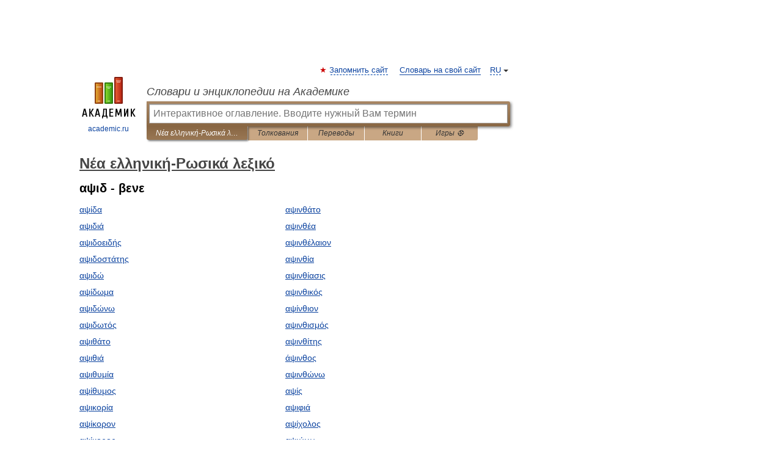

--- FILE ---
content_type: text/html; charset=UTF-8
request_url: https://new_greek_russian.academic.ru/?f=zrHPiM65zrQ%3D&t=zrLOtc69zrU%3D&nt=814
body_size: 8022
content:
<!DOCTYPE html>
<html lang="ru">
<head>


	<meta http-equiv="Content-Type" content="text/html; charset=utf-8" />
	<title>Νέα ελληνική-Ρωσικά λεξικό</title>
	<meta name="Description" content="Νέα ελληνική-Ρωσικά λεξικό - Оглавление" />
	<!-- type: desktop C: ru  -->
	<meta name="Keywords" content="словарь, энциклопедия, оглавление,  Νέα ελληνική-Ρωσικά λεξικό" />

 
	<!--[if IE]>
	<meta http-equiv="cleartype" content="on" />
	<meta http-equiv="msthemecompatible" content="no"/>
	<![endif]-->

	<meta name="viewport" content="width=device-width, initial-scale=1, minimum-scale=1">

	
	<meta name="rating" content="mature" />
    <meta http-equiv='x-dns-prefetch-control' content='on'>
    <link rel="dns-prefetch" href="https://ajax.googleapis.com">
    <link rel="dns-prefetch" href="https://www.googletagservices.com">
    <link rel="dns-prefetch" href="https://www.google-analytics.com">
    <link rel="dns-prefetch" href="https://pagead2.googlesyndication.com">
    <link rel="dns-prefetch" href="https://ajax.googleapis.com">
    <link rel="dns-prefetch" href="https://an.yandex.ru">
    <link rel="dns-prefetch" href="https://mc.yandex.ru">

    <link rel="preload" href="/images/Logo.png"   as="image" >
    <link rel="preload" href="/images/Logo_h.png" as="image" >

	<meta property="og:title" content="Νέα ελληνική-Ρωσικά λεξικό" />
	<meta property="og:type" content="article" />
	<meta property="og:url" content="https://new_greek_russian.academic.ru/?f=zrHPiM65zrQ%3D&t=zrLOtc69zrU%3D&nt=814&p=0" />
	<meta property="og:image" content="https://academic.ru/images/Logo_social_ru.png?3" />
	<meta property="og:description" content="Νέα ελληνική-Ρωσικά λεξικό - Оглавление" />
	<meta property="og:site_name" content="Словари и энциклопедии на Академике" />
	<link rel="search" type="application/opensearchdescription+xml" title="Словари и энциклопедии на Академике" href="https://new_greek_russian.academic.ru/dicsearch.xml" />
	<meta name="ROBOTS" content="NOINDEX, FOLLOW" />
	<link rel="TOC" href="https://new_greek_russian.academic.ru/" />
	<link rel="index" href="https://new_greek_russian.academic.ru/" />
	<link rel="contents" href="https://new_greek_russian.academic.ru/" />
	<link rel="canonical" href="https://new_greek_russian.academic.ru/?f=zrHPiM65zrQ%3D&t=zrLOtc69zrU%3D&nt=814&p=0" />

<!-- d/t desktop  -->

    <script>
      window.CaramelDomain = "academic.ru";
      const caramelJS = document.createElement('script'); 
      caramelJS.src = "https://ads.digitalcaramel.com/caramel.js?ts="+new Date().getTime();
      caramelJS.async = true;
      document.head.appendChild(caramelJS);
    </script>


    <script>window.yaContextCb = window.yaContextCb || [] </script> 
    <script async src="https://yandex.ru/ads/system/context.js"></script>

    
<!-- +++++ ab_flag=1 fa_flag=2 +++++ -->

<style type="text/css">
div.hidden,#sharemenu,div.autosuggest,#contextmenu,#ad_top,#ad_bottom,#ad_right,#ad_top2,#restrictions,#footer ul + div,#TerminsNavigationBar,#top-menu,#lang,#search-tabs,#search-box .translate-lang,#translate-arrow,#dic-query,#logo img.h,#t-direction-head,#langbar,.smm{display:none}p,ul{list-style-type:none;margin:0 0 15px}ul li{margin-bottom:6px}.content ul{list-style-type:disc}*{padding:0;margin:0}html,body{height:100%}body{padding:0;margin:0;color:#000;font:14px Helvetica,Arial,Tahoma,sans-serif;background:#fff;line-height:1.5em}a{color:#0d44a0;text-decoration:none}h1{font-size:24px;margin:0 0 18px}h2{font-size:20px;margin:0 0 14px}h3{font-size:16px;margin:0 0 10px}h1 a,h2 a{color:#454545!important}#page{margin:0 auto}#page{min-height:100%;position:relative;padding-top:105px}#page{width:720px;padding-right:330px}* html #page{height:100%}#header{position:relative;height:122px}#logo{float:left;margin-top:21px;width:125px}#logo a.img{width:90px;margin:0 0 0 16px}#logo a.img.logo-en{margin-left:13px}#logo a{display:block;font-size:12px;text-align:center;word-break:break-all}#site-title{padding-top:35px;margin:0 0 5px 135px}#site-title a{color:#000;font-size:18px;font-style:italic;display:block;font-weight:400}#search-box{margin-left:135px;border-top-right-radius:3px;border-bottom-right-radius:3px;padding:4px;position:relative;background:#abcf7e;min-height:33px}#search-box.dic{background:#896744}#search-box table{border-spacing:0;border-collapse:collapse;width:100%}#search-box table td{padding:0;vertical-align:middle}#search-box table td:first-child{padding-right:3px}#search-box table td:last-child{width:1px}#search-query,#dic-query,.translate-lang{padding:6px;font-size:16px;height:18px;border:1px solid #949494;width:100%;box-sizing:border-box;height:32px;float:none;margin:0;background:white;float:left;border-radius:0!important}#search-button{width:70px;height:32px;text-align:center;border:1px solid #7a8e69;border-radius:3px;background:#e0e0e0}#search-tabs{display:block;margin:0 15px 0 135px;padding:0;list-style-type:none}#search-tabs li{float:left;min-width:70px;max-width:140px;padding:0 15px;height:23px;line-height:23px;background:#bde693;text-align:center;margin-right:1px}#search-box.dic + #search-tabs li{background:#C9A784}#search-tabs li:last-child{border-bottom-right-radius:3px}#search-tabs li a{color:#353535;font-style:italic;font-size:12px;display:block;white-space:nowrap;text-overflow:ellipsis;overflow:hidden}#search-tabs li.active{height:22px;line-height:23px;position:relative;background:#abcf7e;border-bottom-left-radius:3px;border-bottom-right-radius:3px}#search-box.dic + #search-tabs li.active{background:#896744}#search-tabs li.active a{color:white}#content{clear:both;margin:30px 0;padding-left:15px}#content a{text-decoration:underline}#content .breadcrumb{margin-bottom:20px}#search_sublinks,#search_links{margin-bottom:8px;margin-left:-8px}#search_sublinks a,#search_links a{padding:3px 8px 1px;border-radius:2px}#search_sublinks a.active,#search_links a.active{color:#000 !important;background:#bde693;text-decoration:none!important}.term{color:saddlebrown}@media(max-width:767px){.hideForMobile{display:none}#header{height:auto}#page{padding:5px;width:auto}#logo{float:none;width:144px;text-align:left;margin:0;padding-top:5px}#logo a{height:44px;overflow:hidden;text-align:left}#logo img.h{display:initial;width:144px;height:44px}#logo img.v{display:none}#site-title{padding:0;margin:10px 0 5px}#search-box,#search-tabs{clear:both;margin:0;width:auto;padding:4px}#search-box.translate #search-query{width:100%;margin-bottom:4px}#search-box.translate #td-search{overflow:visible;display:table-cell}ul#search-tabs{white-space:nowrap;margin-top:5px;overflow-x:auto;overflow-y:hidden}ul#search-tabs li,ul#search-tabs li.active{background:none!important;box-shadow:none;min-width:0;padding:0 5px;float:none;display:inline-block}ul#search-tabs li a{border-bottom:1px dashed green;font-style:normal;color:green;font-size:16px}ul#search-tabs li.active a{color:black;border-bottom-color:white;font-weight:700}ul#search-tabs li a:hover,ul#search-tabs li.active a:hover{color:black}#content{margin:15px 0}.h250{height:280px;max-height:280px;overflow:hidden;margin:25px 0 25px 0}
}#search-box.dic #dic-query{display:inline}#search-box.dic table{display:none}.contents-wrap ul,.terms-wrap ul{margin:0 0 30px;padding:0 2% 0 0;list-style:none;width:22.9%;float:left;overflow:hidden}.terms-wrap ul{width:45.8%}@media (max-width:440px){.contents-wrap ul{min-width:auto;margin:0;width:auto;float:none;overflow:visible}.contents-wrap{-webkit-column-count:3;-moz-column-count:3;column-count:3}}@media (max-width:359px){.contents-wrap{-webkit-column-count:2;-moz-column-count:2;column-count:2}#search_links+.smm .gplus{display:none}}@media (max-width:539px){.terms-wrap ul{min-width:auto;margin:0;width:auto;float:none}.terms-wrap{margin-bottom:30px}}</style>

	<link rel="shortcut icon" href="https://academic.ru/favicon.ico" type="image/x-icon" sizes="16x16" />
	<link rel="shortcut icon" href="https://academic.ru/images/icon.ico" type="image/x-icon" sizes="32x32" />
    <link rel="shortcut icon" href="https://academic.ru/images/icon.ico" type="image/x-icon" sizes="48x48" />
    
    <link rel="icon" type="image/png" sizes="16x16" href="/images/Logo_16x16_transparent.png" />
    <link rel="icon" type="image/png" sizes="32x32" href="/images/Logo_32x32_transparent.png" />
    <link rel="icon" type="image/png" sizes="48x48" href="/images/Logo_48x48_transparent.png" />
    <link rel="icon" type="image/png" sizes="64x64" href="/images/Logo_64x64_transparent.png" />
    <link rel="icon" type="image/png" sizes="128x128" href="/images/Logo_128x128_transparent.png" />

    <link rel="apple-touch-icon" sizes="57x57"   href="/images/apple-touch-icon-57x57.png" />
    <link rel="apple-touch-icon" sizes="60x60"   href="/images/apple-touch-icon-60x60.png" />
    <link rel="apple-touch-icon" sizes="72x72"   href="/images/apple-touch-icon-72x72.png" />
    <link rel="apple-touch-icon" sizes="76x76"   href="/images/apple-touch-icon-76x76.png" />
    <link rel="apple-touch-icon" sizes="114x114" href="/images/apple-touch-icon-114x114.png" />
    <link rel="apple-touch-icon" sizes="120x120" href="/images/apple-touch-icon-120x120.png" />
  
    <!-- link rel="mask-icon" href="/images/safari-pinned-tab.svg" color="#5bbad5" -->
    <meta name="msapplication-TileColor" content="#00aba9" />
    <meta name="msapplication-config" content="/images/browserconfig.xml" />
    <meta name="theme-color" content="#ffffff" />

    <meta name="apple-mobile-web-app-capable" content="yes" />
    <meta name="apple-mobile-web-app-status-bar-style" content="black /">


<script type="text/javascript">
  (function(i,s,o,g,r,a,m){i['GoogleAnalyticsObject']=r;i[r]=i[r]||function(){
  (i[r].q=i[r].q||[]).push(arguments)},i[r].l=1*new Date();a=s.createElement(o),
  m=s.getElementsByTagName(o)[0];a.async=1;a.src=g;m.parentNode.insertBefore(a,m)
  })(window,document,'script','//www.google-analytics.com/analytics.js','ga');

  ga('create', 'UA-2754246-1', 'auto');
  ga('require', 'displayfeatures');

  ga('set', 'dimension1', '');
  ga('set', 'dimension2', 'contents');
  ga('set', 'dimension3', '');

  ga('send', 'pageview');

</script>


<script type="text/javascript">
	if(typeof(console) == 'undefined' ) console = {};
	if(typeof(console.log) == 'undefined' ) console.log = function(){};
	if(typeof(console.warn) == 'undefined' ) console.warn = function(){};
	if(typeof(console.error) == 'undefined' ) console.error = function(){};
	if(typeof(console.time) == 'undefined' ) console.time = function(){};
	if(typeof(console.timeEnd) == 'undefined' ) console.timeEnd = function(){};
	Academic = {};
	Academic.sUserLanguage = 'ru';
	Academic.sDomainURL = 'https://new_greek_russian.academic.ru/';
	Academic.sMainDomainURL = '//dic.academic.ru/';
	Academic.sTranslateDomainURL = '//translate.academic.ru/';
	Academic.deviceType = 'desktop';
		Academic.sDictionaryId = 'new_greek_russian';
		Academic.Lang = {};
	Academic.Lang.sTermNotFound = 'Термин, отвечающий запросу, не найден'; 
</script>


<!--  Вариокуб -->
<script type="text/javascript">
    (function(e, x, pe, r, i, me, nt){
    e[i]=e[i]||function(){(e[i].a=e[i].a||[]).push(arguments)},
    me=x.createElement(pe),me.async=1,me.src=r,nt=x.getElementsByTagName(pe)[0],me.addEventListener("error",function(){function cb(t){t=t[t.length-1],"function"==typeof t&&t({flags:{}})};Array.isArray(e[i].a)&&e[i].a.forEach(cb);e[i]=function(){cb(arguments)}}),nt.parentNode.insertBefore(me,nt)})
    (window, document, "script", "https://abt.s3.yandex.net/expjs/latest/exp.js", "ymab");

    ymab("metrika.70309897", "init"/*, {clientFeatures}, {callback}*/);
    ymab("metrika.70309897", "setConfig", {enableSetYmUid: true});
</script>





</head>
<body>

<div id="ad_top">
<!-- top bnr -->
<div class="banner" style="max-height: 90px; overflow: hidden; display: inline-block;">




<!-- Yandex.RTB R-A-12643772-1 -->
<div id="yandex_rtb_R-A-12643772-1"></div>
<script>
window.yaContextCb.push(() => {
    Ya.Context.AdvManager.render({
        "blockId": "R-A-12643772-1",
        "renderTo": "yandex_rtb_R-A-12643772-1"
    })
})
</script>


</div> <!-- top banner  -->




</div>
	<div id="page"  >








			<div id="header">
				<div id="logo">
					<a href="//academic.ru">
						<img src="//academic.ru/images/Logo.png" class="v" alt="academic.ru" width="88" height="68" />
						<img src="//academic.ru/images/Logo_h.png" class="h" alt="academic.ru" width="144" height="44" />
						<br />
						academic.ru					</a>
				</div>
					<ul id="top-menu">
						<li id="lang">
							<a href="#" class="link">RU</a>

							<ul id="lang-menu">

							<li><a href="//en-academic.com">EN</a></li>
<li><a href="//de-academic.com">DE</a></li>
<li><a href="//es-academic.com">ES</a></li>
<li><a href="//fr-academic.com">FR</a></li>
							</ul>
						</li>
						<!--li><a class="android" href="//dic.academic.ru/android.php">Android версия</a></li-->
						<!--li><a class="apple" href="//dic.academic.ru/apple.php">iPhone/iPad версия</a></li-->
						<li><a class="add-fav link" href="#" onClick="add_favorite(this);">Запомнить сайт</a></li>
						<li><a href="//partners.academic.ru/partner_proposal.php" target="_blank">Словарь на свой сайт</a></li>
						<!--li><a href="#">Форум</a></li-->
					</ul>
					<h2 id="site-title">
						<a href="//academic.ru">Словари и энциклопедии на Академике</a>
					</h2>

					<div id="search-box" class="dic">
						<form action="/searchall.php" method="get" name="formSearch">

<table><tr><td id="td-search">

							<input type="text" name="SWord" id="search-query" required
							value=""
							title="Введите текст для поиска по словарям и энциклопедиям" placeholder="Введите текст для поиска по словарям и энциклопедиям"
							autocomplete="off" autofocus>


<div class="translate-lang">
	<select name="from" id="translateFrom">
				<option value="xx">Все языки</option><option value="ru" selected>Русский</option><option value="en">Английский</option><option value="fr">Французский</option><option value="de">Немецкий</option><option value="es">Испанский</option><option disabled>────────</option><option value="sq">Албанский</option><option value="al">Алтайский</option><option value="ar">Арабский</option><option value="an">Арагонский</option><option value="hy">Армянский</option><option value="rp">Арумынский</option><option value="at">Астурийский</option><option value="af">Африкаанс</option><option value="bb">Багобо</option><option value="eu">Баскский</option><option value="ba">Башкирский</option><option value="be">Белорусский</option><option value="bg">Болгарский</option><option value="bu">Бурятский</option><option value="cy">Валлийский</option><option value="wr">Варайский</option><option value="hu">Венгерский</option><option value="vp">Вепсский</option><option value="hs">Верхнелужицкий</option><option value="vi">Вьетнамский</option><option value="ht">Гаитянский</option><option value="el">Греческий</option><option value="ka">Грузинский</option><option value="gn">Гуарани</option><option value="gd">Гэльский</option><option value="da">Датский</option><option value="dl">Долганский</option><option value="pr">Древнерусский язык</option><option value="he">Иврит</option><option value="yi">Идиш</option><option value="in">Ингушский</option><option value="id">Индонезийский</option><option value="ik">Инупиак</option><option value="ga">Ирландский</option><option value="is">Исландский</option><option value="it">Итальянский</option><option value="yo">Йоруба</option><option value="kk">Казахский</option><option value="kc">Карачаевский</option><option value="ca">Каталанский</option><option value="qy">Квенья</option><option value="qu">Кечуа</option><option value="ky">Киргизский</option><option value="zh">Китайский</option><option value="go">Клингонский</option><option value="kv">Коми</option><option value="mm">Коми</option><option value="ko">Корейский</option><option value="cr">Кри</option><option value="ct">Крымскотатарский</option><option value="kp">Кумыкский</option><option value="ku">Курдский</option><option value="km">Кхмерский</option><option value="la">Латинский</option><option value="lv">Латышский</option><option value="ln">Лингала</option><option value="lt">Литовский</option><option value="lb">Люксембургский</option><option value="mu">Майя</option><option value="mk">Македонский</option><option value="ms">Малайский</option><option value="ma">Маньчжурский</option><option value="mi">Маори</option><option value="mj">Марийский</option><option value="mc">Микенский</option><option value="mf">Мокшанский</option><option value="mn">Монгольский</option><option value="nu">Науатль</option><option value="nl">Нидерландский</option><option value="og">Ногайский</option><option value="no">Норвежский</option><option value="oa">Орокский</option><option value="os">Осетинский</option><option value="ot">Османский</option><option value="pi">Пали</option><option value="pm">Папьяменто</option><option value="pa">Пенджабский</option><option value="fa">Персидский</option><option value="pl">Польский</option><option value="pt">Португальский</option><option value="ro">Румынский, Молдавский</option><option value="sa">Санскрит</option><option value="se">Северносаамский</option><option value="sr">Сербский</option><option value="ld">Сефардский</option><option value="sz">Силезский</option><option value="sk">Словацкий</option><option value="sl">Словенский</option><option value="sw">Суахили</option><option value="tl">Тагальский</option><option value="tg">Таджикский</option><option value="th">Тайский</option><option value="tt">Татарский</option><option value="tw">Тви</option><option value="bo">Тибетский</option><option value="tf">Тофаларский</option><option value="tv">Тувинский</option><option value="tr">Турецкий</option><option value="tk">Туркменский</option><option value="ud">Удмуртский</option><option value="uz">Узбекский</option><option value="ug">Уйгурский</option><option value="uk">Украинский</option><option value="ur">Урду</option><option value="uu">Урумский</option><option value="fo">Фарерский</option><option value="fi">Финский</option><option value="hi">Хинди</option><option value="hr">Хорватский</option><option value="cu">Церковнославянский (Старославянский)</option><option value="ke">Черкесский</option><option value="ck">Чероки</option><option value="ce">Чеченский</option><option value="cs">Чешский</option><option value="cv">Чувашский</option><option value="cn">Шайенского</option><option value="sv">Шведский</option><option value="cj">Шорский</option><option value="sx">Шумерский</option><option value="ev">Эвенкийский</option><option value="gw">Эльзасский</option><option value="mv">Эрзянский</option><option value="eo">Эсперанто</option><option value="et">Эстонский</option><option value="ya">Юпийский</option><option value="sh">Якутский</option><option value="ja">Японский</option>	</select>
</div>
<div id="translate-arrow"><a>&nbsp;</a></div>
<div class="translate-lang">
	<select name="to" id="translateOf">
				<option value="xx" selected>Все языки</option><option value="ru">Русский</option><option value="en">Английский</option><option value="fr">Французский</option><option value="de">Немецкий</option><option value="es">Испанский</option><option disabled>────────</option><option value="av">Аварский</option><option value="ad">Адыгейский</option><option value="az">Азербайджанский</option><option value="ai">Айнский язык</option><option value="al">Алтайский</option><option value="ar">Арабский</option><option value="hy">Армянский</option><option value="eu">Баскский</option><option value="ba">Башкирский</option><option value="be">Белорусский</option><option value="hu">Венгерский</option><option value="vp">Вепсский</option><option value="vd">Водский</option><option value="el">Греческий</option><option value="da">Датский</option><option value="he">Иврит</option><option value="yi">Идиш</option><option value="iz">Ижорский</option><option value="in">Ингушский</option><option value="id">Индонезийский</option><option value="is">Исландский</option><option value="it">Итальянский</option><option value="kk">Казахский</option><option value="kc">Карачаевский</option><option value="zh">Китайский</option><option value="kv">Коми</option><option value="ct">Крымскотатарский</option><option value="kp">Кумыкский</option><option value="la">Латинский</option><option value="lv">Латышский</option><option value="lt">Литовский</option><option value="mj">Марийский</option><option value="mf">Мокшанский</option><option value="mn">Монгольский</option><option value="nl">Нидерландский</option><option value="no">Норвежский</option><option value="os">Осетинский</option><option value="fa">Персидский</option><option value="pl">Польский</option><option value="pt">Португальский</option><option value="sk">Словацкий</option><option value="sl">Словенский</option><option value="sw">Суахили</option><option value="tg">Таджикский</option><option value="th">Тайский</option><option value="tt">Татарский</option><option value="tr">Турецкий</option><option value="tk">Туркменский</option><option value="ud">Удмуртский</option><option value="uz">Узбекский</option><option value="ug">Уйгурский</option><option value="uk">Украинский</option><option value="uu">Урумский</option><option value="fi">Финский</option><option value="cu">Церковнославянский (Старославянский)</option><option value="ce">Чеченский</option><option value="cs">Чешский</option><option value="cv">Чувашский</option><option value="sv">Шведский</option><option value="cj">Шорский</option><option value="ev">Эвенкийский</option><option value="mv">Эрзянский</option><option value="eo">Эсперанто</option><option value="et">Эстонский</option><option value="sh">Якутский</option><option value="ja">Японский</option>	</select>
</div>
<input type="hidden" name="did" id="did-field" value="new_greek_russian" />
<input type="hidden" id="search-type" name="stype" value="-1" />

</td><td>

							<button id="search-button">Найти!</button>

</td></tr></table>

						</form>

						<input type="text" name="dic_query" id="dic-query"
						title="Интерактивное оглавление. Вводите нужный Вам термин" placeholder="Интерактивное оглавление. Вводите нужный Вам термин"
						autocomplete="off" >


					</div>
				  <ul id="search-tabs">
    <li data-search-type="-1" id="thisdic" class="active"><a href="#" onclick="return false;">Νέα ελληνική-Ρωσικά λεξικό</a></li>
    <li data-search-type="0" id="interpretations" ><a href="#" onclick="return false;">Толкования</a></li>
    <li data-search-type="1"  id="translations" ><a href="#" onclick="return false;">Переводы</a></li>
    <li data-search-type="10" id="books"            ><a href="#" onclick="return false;">Книги       </a></li>
    <li data-search-type="88" id="games"            ><a href="https://games.academic.ru" title="Бесплатные игры" >Игры ⚽</a></li>
  </ul>
				</div>

	
<div id="ad_top2"></div>	
			<div id="content">



				<div itemscope itemtype="http://data-vocabulary.org/Breadcrumb" style="clear: both;">
				<h1 class="breadcrumb"><a href="https://new_greek_russian.academic.ru/" itemprop="url"><span itemprop="title">Νέα ελληνική-Ρωσικά λεξικό</span></a></h1>
				</div>

				<div class="content">
<h2>αψιδ - βενε</h2>
<div class="terms-wrap">
<ul>
<li><a href="/12888/%CE%B1%CF%88%CE%AF%CE%B4%CE%B1">αψίδα</a></li>
<li><a href="/12889/%CE%B1%CF%88%CE%B9%CE%B4%CE%B9%CE%AC">αψιδιά</a></li>
<li><a href="/12890/%CE%B1%CF%88%CE%B9%CE%B4%CE%BF%CE%B5%CE%B9%CE%B4%CE%AE%CF%82">αψιδοειδής</a></li>
<li><a href="/12891/%CE%B1%CF%88%CE%B9%CE%B4%CE%BF%CF%83%CF%84%CE%AC%CF%84%CE%B7%CF%82">αψιδοστάτης</a></li>
<li><a href="/12892/%CE%B1%CF%88%CE%B9%CE%B4%CF%8E">αψιδώ</a></li>
<li><a href="/12893/%CE%B1%CF%88%CE%AF%CE%B4%CF%89%CE%BC%CE%B1">αψίδωμα</a></li>
<li><a href="/12894/%CE%B1%CF%88%CE%B9%CE%B4%CF%8E%CE%BD%CF%89">αψιδώνω</a></li>
<li><a href="/12895/%CE%B1%CF%88%CE%B9%CE%B4%CF%89%CF%84%CF%8C%CF%82">αψιδωτός</a></li>
<li><a href="/12896/%CE%B1%CF%88%CE%B9%CE%B8%CE%AC%CF%84%CE%BF">αψιθάτο</a></li>
<li><a href="/12897/%CE%B1%CF%88%CE%B9%CE%B8%CE%B9%CE%AC">αψιθιά</a></li>
<li><a href="/12898/%CE%B1%CF%88%CE%B9%CE%B8%CF%85%CE%BC%CE%AF%CE%B1">αψιθυμία</a></li>
<li><a href="/12899/%CE%B1%CF%88%CE%AF%CE%B8%CF%85%CE%BC%CE%BF%CF%82">αψίθυμος</a></li>
<li><a href="/12900/%CE%B1%CF%88%CE%B9%CE%BA%CE%BF%CF%81%CE%AF%CE%B1">αψικορία</a></li>
<li><a href="/12901/%CE%B1%CF%88%CE%AF%CE%BA%CE%BF%CF%81%CE%BF%CE%BD">αψίκορον</a></li>
<li><a href="/12902/%CE%B1%CF%88%CE%AF%CE%BA%CE%BF%CF%81%CE%BF%CF%82">αψίκορος</a></li>
<li><a href="/12903/%CE%B1%CF%88%CE%B9%CE%BB%CE%AF%CE%B1">αψιλία</a></li>
<li><a href="/12904/%CE%AC%CF%88%CE%B9%CE%BB%CE%BF%CF%82">άψιλος</a></li>
<li><a href="/12905/%CE%B1%CF%88%CE%B9%CE%BC%CE%B1%CF%87%CE%AF%CE%B1">αψιμαχία</a></li>
<li><a href="/12906/%CE%B1%CF%88%CE%B9%CE%BC%CE%B1%CF%87%CF%8E">αψιμαχώ</a></li>
<li><a href="/12907/%CE%B1%CF%88%CE%B9%CE%BC%CF%85%CE%B8%CE%AF%CF%89%CF%84%CE%BF%CF%82">αψιμυθίωτος</a></li>
</ul>
<ul>
<li><a href="/12908/%CE%B1%CF%88%CE%B9%CE%BD%CE%B8%CE%AC%CF%84%CE%BF">αψινθάτο</a></li>
<li><a href="/12909/%CE%B1%CF%88%CE%B9%CE%BD%CE%B8%CE%AD%CE%B1">αψινθέα</a></li>
<li><a href="/12910/%CE%B1%CF%88%CE%B9%CE%BD%CE%B8%CE%AD%CE%BB%CE%B1%CE%B9%CE%BF%CE%BD">αψινθέλαιον</a></li>
<li><a href="/12911/%CE%B1%CF%88%CE%B9%CE%BD%CE%B8%CE%AF%CE%B1">αψινθία</a></li>
<li><a href="/12912/%CE%B1%CF%88%CE%B9%CE%BD%CE%B8%CE%AF%CE%B1%CF%83%CE%B9%CF%82">αψινθίασις</a></li>
<li><a href="/12913/%CE%B1%CF%88%CE%B9%CE%BD%CE%B8%CE%B9%CE%BA%CF%8C%CF%82">αψινθικός</a></li>
<li><a href="/12914/%CE%B1%CF%88%CE%AF%CE%BD%CE%B8%CE%B9%CE%BF%CE%BD">αψίνθιον</a></li>
<li><a href="/12915/%CE%B1%CF%88%CE%B9%CE%BD%CE%B8%CE%B9%CF%83%CE%BC%CF%8C%CF%82">αψινθισμός</a></li>
<li><a href="/12916/%CE%B1%CF%88%CE%B9%CE%BD%CE%B8%CE%AF%CF%84%CE%B7%CF%82">αψινθίτης</a></li>
<li><a href="/12917/%CE%AC%CF%88%CE%B9%CE%BD%CE%B8%CE%BF%CF%82">άψινθος</a></li>
<li><a href="/12918/%CE%B1%CF%88%CE%B9%CE%BD%CE%B8%CF%8E%CE%BD%CF%89">αψινθώνω</a></li>
<li><a href="/12919/%CE%B1%CF%88%CE%AF%CF%82">αψίς</a></li>
<li><a href="/12920/%CE%B1%CF%88%CE%B9%CF%86%CE%B9%CE%AC">αψιφιά</a></li>
<li><a href="/12921/%CE%B1%CF%88%CE%AF%CF%87%CE%BF%CE%BB%CE%BF%CF%82">αψίχολος</a></li>
<li><a href="/12922/%CE%B1%CF%88%CE%B9%CF%8E%CE%BD%CF%89">αψιώνω</a></li>
<li><a href="/12923/%CE%AC%CF%88%CE%BF%CE%B3%CE%BF%CF%82">άψογος</a></li>
<li><a href="/12924/%CE%B1%CF%88%CF%8C%CE%B8%CF%85%CE%BC%CE%BF%CF%82">αψόθυμος</a></li>
<li><a href="/12925/%CE%B1%CF%88%CE%BF%CE%BC%CE%AF%CE%BB%CE%B7%CE%BC%CE%B1">αψομίλημα</a></li>
<li><a href="/12926/%CE%B1%CF%88%CE%BF%CE%BC%CE%AF%CE%BB%CE%B7%CF%84%CE%BF%CF%82">αψομίλητος</a></li>
<li><a href="/12927/%CE%B1%CF%88%CE%BF%CE%BC%CE%B9%CE%BB%CF%8E">αψομιλώ</a></li>
</ul>
</div>
					<div class="page-nav">
						<strong>Страницы </strong>
						<ul class="arrow">
							<li><a href="?f=zrHPiM65zrQ=&amp;t=zrLOtc69zrU=&amp;nt=814&amp;p=1"><span>следующая</span> →</a></li>
						</ul>
<ul>
<li>1</li> <li><a href="?f=zrHPiM65zrQ=&amp;t=zrLOtc69zrU=&amp;nt=814&amp;p=1">2</a></li>
<li><a href="?f=zrHPiM65zrQ=&amp;t=zrLOtc69zrU=&amp;nt=814&amp;p=2">3</a></li>
<li><a href="?f=zrHPiM65zrQ=&amp;t=zrLOtc69zrU=&amp;nt=814&amp;p=3">4</a></li>
<li><a href="?f=zrHPiM65zrQ=&amp;t=zrLOtc69zrU=&amp;nt=814&amp;p=4">5</a></li>
<li><a href="?f=zrHPiM65zrQ=&amp;t=zrLOtc69zrU=&amp;nt=814&amp;p=5">6</a></li>
<li><a href="?f=zrHPiM65zrQ=&amp;t=zrLOtc69zrU=&amp;nt=814&amp;p=6">7</a></li>
<li><a href="?f=zrHPiM65zrQ=&amp;t=zrLOtc69zrU=&amp;nt=814&amp;p=7">8</a></li>
<li><a href="?f=zrHPiM65zrQ=&amp;t=zrLOtc69zrU=&amp;nt=814&amp;p=8">9</a></li>
<li><a href="?f=zrHPiM65zrQ=&amp;t=zrLOtc69zrU=&amp;nt=814&amp;p=9">10</a></li>
<li><a href="?f=zrHPiM65zrQ=&amp;t=zrLOtc69zrU=&amp;nt=814&amp;p=10">11</a></li>
<li><a href="?f=zrHPiM65zrQ=&amp;t=zrLOtc69zrU=&amp;nt=814&amp;p=11">12</a></li>
<li><a href="?f=zrHPiM65zrQ=&amp;t=zrLOtc69zrU=&amp;nt=814&amp;p=12">13</a></li>
<li><a href="?f=zrHPiM65zrQ=&amp;t=zrLOtc69zrU=&amp;nt=814&amp;p=13">14</a></li>
<li><a href="?f=zrHPiM65zrQ=&amp;t=zrLOtc69zrU=&amp;nt=814&amp;p=14">15</a></li>
<li><a href="?f=zrHPiM65zrQ=&amp;t=zrLOtc69zrU=&amp;nt=814&amp;p=15">16</a></li>
<li><a href="?f=zrHPiM65zrQ=&amp;t=zrLOtc69zrU=&amp;nt=814&amp;p=16">17</a></li>
<li><a href="?f=zrHPiM65zrQ=&amp;t=zrLOtc69zrU=&amp;nt=814&amp;p=17">18</a></li>
<li><a href="?f=zrHPiM65zrQ=&amp;t=zrLOtc69zrU=&amp;nt=814&amp;p=18">19</a></li>
<li><a href="?f=zrHPiM65zrQ=&amp;t=zrLOtc69zrU=&amp;nt=814&amp;p=19">20</a></li>
<li><a href="?f=zrHPiM65zrQ=&amp;t=zrLOtc69zrU=&amp;nt=814&amp;p=20">21</a></li>
</ul>
					</div>
				</div>

			</div>
  
<div id="ad_bottom">

</div>

	<div id="footer">
		<div id="liveinternet">
            <!--LiveInternet counter--><a href="https://www.liveinternet.ru/click;academic"
            target="_blank"><img id="licntC2FD" width="31" height="31" style="border:0" 
            title="LiveInternet"
            src="[data-uri]"
            alt=""/></a><script>(function(d,s){d.getElementById("licntC2FD").src=
            "https://counter.yadro.ru/hit;academic?t44.6;r"+escape(d.referrer)+
            ((typeof(s)=="undefined")?"":";s"+s.width+"*"+s.height+"*"+
            (s.colorDepth?s.colorDepth:s.pixelDepth))+";u"+escape(d.URL)+
            ";h"+escape(d.title.substring(0,150))+";"+Math.random()})
            (document,screen)</script><!--/LiveInternet-->
		</div>


      <div id="restrictions">18+</div>


				&copy; Академик, 2000-2025
<ul>
			<li>
				Обратная связь:
				<a id="m_s" href="#">Техподдержка</a>,
				<a id="m_a" href="#">Реклама на сайте</a>
			</li>
</ul>

<br/>
<ul>
			<li>
        <a href="https://tournavigator.pro/" target="_blank">&#128099; Путешествия</a>
			</li>
</ul>
<div>


			<a href="//partners.academic.ru/partner_proposal.php">Экспорт словарей на сайты</a>, сделанные на PHP, <div class="img joom"></div> Joomla, <div class="img drp"></div> Drupal, <div class="img wp"></div> WordPress, MODx.
</div>

	</div>



	<script async src="/js/academic.min.js?150324" type="text/javascript"></script>



<div id="ad_right">
<div class="banner sticky">
  <div class="ACD_MIDR_300c_test">
<!--  Временно, для теста  -->





</div>
</div>

</div>


</div>


<br/><br/><br/><br/><br/><br/>

<!-- Yandex.Metrika counter -->
<script type="text/javascript" >
   (function(m,e,t,r,i,k,a){m[i]=m[i]||function(){(m[i].a=m[i].a||[]).push(arguments)};
   m[i].l=1*new Date();k=e.createElement(t),a=e.getElementsByTagName(t)[0],k.async=1,k.src=r,a.parentNode.insertBefore(k,a)})
   (window, document, "script", "https://mc.yandex.ru/metrika/tag.js", "ym");

   ym(70309897, "init", {
        clickmap:false,
        trackLinks:true,
        accurateTrackBounce:false
   });
</script>
<noscript><div><img src="https://mc.yandex.ru/watch/70309897" style="position:absolute; left:-9999px;" alt="" /></div></noscript>
<!-- /Yandex.Metrika counter -->


<!-- Begin comScore Tag -->
<script>
  var _comscore = _comscore || [];
  _comscore.push({ c1: "2", c2: "23600742" });
  (function() {
    var s = document.createElement("script"), el = document.getElementsByTagName("script")[0]; s.async = true;
    s.src = (document.location.protocol == "https:" ? "https://sb" : "http://b") + ".scorecardresearch.com/beacon.js";
    el.parentNode.insertBefore(s, el);
  })();
</script>
<noscript>
  <img src="//b.scorecardresearch.com/p?c1=2&c2=23600742&cv=2.0&cj=1" />
</noscript>
<!-- End comScore Tag -->



<!-- Floorad (desk) от DC -->
<div caramel-id="01j9h9etzbb3r1y5k6k9gvrkxs"></div>



</body>
  <link rel="stylesheet" href="/css/academic_v2.css?20210501a" type="text/css" />
  <link rel="stylesheet" href="/css/mobile-menu.css?20190810" type="text/css" />
 

</html>

